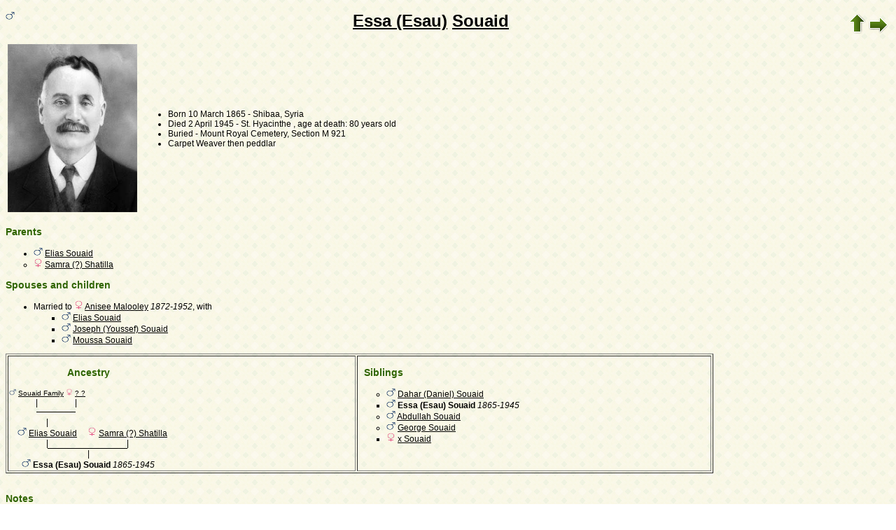

--- FILE ---
content_type: text/html; charset=utf-8
request_url: https://www-labs.iro.umontreal.ca/~vaucher/Genealogy/gw6.cgi?b=JVaucher;iz=316;escache=1688785515;i=197
body_size: 21161
content:
<!DOCTYPE html PUBLIC "-//W3C//DTD XHTML 1.1//EN" 
 "http://www.w3.org/TR/xhtml11/DTD/xhtml11.dtd">
<html xmlns="http://www.w3.org/1999/xhtml">
<head>
<!-- $Id: perso.txt, Template c v 6.05d 2012/06/02 12:00:00 ddr/dd Exp $ -->
<!-- copyright (c) 1998-2012 INRIA -->
<title>Essa (Esau) Souaid</title>
<meta name="robots" content="none" />
<meta http-equiv="Content-Style-Type" content="text/css" />
<meta http-equiv="Content-Type" content="text/html; charset=utf-8" />
<link rel="shortcut icon" href="gw6.cgi?m=IM;v=/favicon_gwd.png" />
<style type="text/css">

/* Properties of all html pages. */
html 
{ 
background: url('gw6.cgi?m=IM;v=/gwback.jpg');
}

/* Properties of all html pages */
body, td, th, form, input, select, legend 
{
font-family: Arial;
font-size: 12px;
}

/* Properties of all html pages */
img
{
border: 0;
}

/* Properties to highlight words generated by GeneWeb. All pages.*/
.highlight 
{
color: #2f6400;
font-weight: bold;
}

.error
{
color: #9c1117;
}

.with_picto
{
background-repeat: no-repeat;
background-position: left center;
padding: 4px 4px 4px 20px;
}

.reference
{
font-size:80%;
font-style:italic;
}

/* Properties of the submit/OK/validate... button */
input[type=submit]
{
background-color : #6F8301;
border: medium none;
color:white;
font-weight:bold;
padding:2px 4px;
}

/* Simulate a select button */
div.select
{
display:inline-block;
position:relative;
border:1px solid #E7ED83;
background-color:#6F8301;
cursor:pointer;
z-index:1;
padding-right:5px;
padding-left:4px;
}

div.select > span
{
background-image:url(gw6.cgi?m=IM;v=/picto_fleche_blanche.png);
background-position:center right;
background-repeat:no-repeat;
padding-right:18px;
display:inline-block;
background-color:#6F8301;
color:white;
font-weight:bold;
text-align:left;
width:200px;
padding-top:6px;
padding-bottom:4px;
}

div.select ul
{
position:absolute;
display:none;
margin:0px;
padding:0px;
top:24px;
white-space:nowrap;
text-align:left;
background-color:white;
left:-1px;
border:1px solid #6F8301;
}

div.select ul li
{
margin:0;
line-height:20px;
list-style-type:none;
}

div.select ul li.title
{
background-color:#E7ED83;
padding-left:5px;
font-weight:bold;
}

div.select ul a
{
color:black;
display:block;
padding-left:5px;
padding-right:5px;
width:217px;
text-decoration:none;
}

div.select ul a 
{
color: #2F6400;
}

div.select ul a:hover 
{
text-decoration:underline;
}

div.select:hover 
{
border:1px solid #6F8301;
}

div.select:hover ul
{
display:block;
z-index:100;
}

/* Properties for the unvisited, visited and mouse over links. All pages. */
a:link.highlight 
{
color: #2f6400;
}

a:visited.highlight 
{
color: #2f6400;
}

a:hover.highlight 
{
color: #2f6400;
}

a:link.date 
{
text-decoration: none;
color: black;
background-color: transparent;
}

a:visited.date 
{
text-decoration: none;
color: black;
background-color: transparent;
}

a:hover.date 
{
text-decoration: none;
color: black;
background-color: transparent;
}

a:link
{
color: black;
}

/* Properties of the main title. All pages. */
h1
{
text-align: center; 
color: #303900;
}

/* Properties of the footer block. All pages. */
#footer
{
clear: both;
}

#footer hr
{ 
color: #e7edb3;
}

/* Properties of the title block. All pages. */
#title 
{ 
padding-top: 10px;
width: 100%;
background-color: #e7edb3;
}

/* Properties of the lang block. Page welcome.txt */
#lang 
{ 
/*text-align: center;*/
}

/* Properties of the logo block. Page welcome.txt */
#logo 
{
float: left;
width: 160px; 
}

/* Properties of the acces block. Page welcome.txt, perso.txt */
/* The border property is exported in the template            */
/* so that the acces menu is not visible if there             */
/* no password defined for wizard or friends                  */
#acces 
{
float: right; 
width: 160px; 
height: 65px;
margin-right: 10px;
text-align: center; 
}

#acces>ul
{
padding: 0px;
padding-top: 5px;
margin: 0px;
list-style-type: none;
}

/* Properties of the title in the acces block. Page welcome.txt */
#acces h3 
{
text-align: left; 
background-color: #6f8301; 
color: white; 
margin: 0;
}

/* Properties of the search block. Page welcome.txt */
#search 
{
width: 750px; 
border: solid 2px #6f8301;
text-align: left; 
margin-left: auto;
margin-right: auto;
}

/* Properties of the title in the search block. Page welcome.txt */
#search h3 
{
margin: 0; 
text-align: left; 
background-color: #6f8301; 
color: white;
}

/* Properties of the form in the search block. Page welcome.txt */
#search form
{
margin-top: 10px;
margin-left: 10px;
}

/* Display the "title and estate" search in  */
/* one line (search block). Page welcome.txt */
#form-titles div 
{
float: left; 
margin-right: 3px;
}

/* "title and estate" search in block search. Page welcome.txt */
#content fieldset 
{
border: 0;
}

/* Properties of the misc block. Page welcome.txt          */
/* Trick : to center easily this block, one must add the   */
/* following properties : align, margin-left, margin-right */
/* and the trick : overflow: auto.                         */
#misc
{
width: 750px; 
border: solid 2px #6f8301;
text-align: left; 
overflow: auto;
margin-left: auto;
margin-right: auto;
}

/* Properties of the title in the misc block. Page welcome.txt */
#misc h3 
{
margin: 0; 
text-align: left; 
background-color: #6f8301; 
color: white;
}

/* Properties of the tools block. Page welcome.txt         */
/* Trick : to center easily this block, one must add the   */
/* following properties : align, margin-left, margin-right */
/* and the trick : overflow: auto.                         */
#tools
{
width: 750px; 
border: solid 2px #6f8301;
text-align: left; 
overflow: auto;
margin-left: auto;
margin-right: auto;
}

/* Properties of the title in the tools block. Page welcome.txt */
#tools h3 
{
margin: 0; 
text-align: left; 
background-color: #6f8301; 
color: white;
}

/* Properties of the navigation block. Page perso.txt      */
/* Trick : to center easily this block, one must add the   */
/* following properties : align, margin-left, margin-right */
/* and the trick : overflow: auto.                         */
#navigation 
{
width: 750px; 
border: solid 2px #6f8301;
text-align: left; 
overflow: auto;
margin-left: auto;
margin-right: auto;
margin-top : 40px;
}

/* Properties of the title in the navigation block. Page perso.txt */
#navigation h3 
{
text-align: left; 
background-color: #6f8301; 
color: white; 
margin: 0;
}

/* list_left and list_right allow to display lists in 2 columns.     */
/* It's applied in the welcome.txt page: "other option" block and    */
/* in the perso.txt page: "navigation" block.                        */
/* width specify that this block is half of its parent's block and   */
/* float specify the position of the list (relative to the parents). */
/* The text-align property is inherited by the parent's block.       */
#list_left
{
width: 45%; 
float: left;
}

#list_right
{
width: 45%; 
float: right;
}

/* perso.txt page: "navigation" block. */
.li_left
{
width: 25%; 
float: left;
}

/* Affichage des arbres */
table hr 
{
border-top: solid 1px black;
border-left: 0;
border-right: 0;
border-bottom: 0;
margin:0;
}

hr.left 
{
margin-left:0;
margin-right: 50%;
width: 50%;
}

hr.right 
{
margin-left: 50%;
margin-right: 0;
width: 50%;
}

hr.full
{
margin-left: 0;
margin-right: 0;
}

/* Pyramide des âges */
.pyramid_year
{
font-style: italic;
}
.pyramid_nb
{
font-style: italic;
}

/* Listes ascendance */
/* sans parent */
li.noway
{
list-style-type: circle;
}
/* avec parents */
li.goway
{
list-style-type: disc;
}

/* liste descendance */
/* sans conjoint */
li.nospou
{
list-style-type: circle;
}
/* avec conjoint, sans descendance */
li.nodesc
{
list-style-type: disc
}
/* avec descendance */
li.desc
{
list-style-type: square;
}

/* Propositions de background dans certains menus */
.bg1
{
background-color: #FFC0C0;
}
.bg2
{
background-color: #FFFFC0;
}
.bg3
{
background-color: #C0FFC0;
}
.bg4
{
background-color: #C0FFFF;
}
.bg5
{
background-color: #C0C0FF;
}
.bg6
{
background-color: #FFC0FF;
}

/* Pour affichage ascendance par liste m=A;t=L */
li.male
{
list-style-type: square;
}
li.female
{
list-style-type: circle;
}
/* ... avec images */
li.male
{
list-style-image: url('gw6.cgi?m=IM;v=/male.png');
}
li.female
{
list-style-image: url('gw6.cgi?m=IM;v=/female.png');
}

/* Notes diverses */
li.folder
{
list-style-type: disc;
}
li.file
{
list-style-type: circle;
}
li.parent
{
list-style-type: disc;
}
/* ... avec images */
li.folder
{
list-style-image: url('gw6.cgi?m=IM;v=/folder.png');
}
li.file
{
list-style-image: url('gw6.cgi?m=IM;v=/file.png');
}
li.parent
{
list-style-image: url('gw6.cgi?m=IM;v=/left.png');
}

/* wiki */
#summary
{
border: ridge 3px #844404;
}
div.summary ul
{
padding-left: 0;
list-style-type: none
}
div.summary ul ul
{
padding-left: 1.618em
}
.subtitle
{
border-bottom: solid 1px #844404;
}
.found
{
color: black;
background-color: #afa;
font-weight:bold
}

/* perso.txt */
.marriage_perso > li 
{
margin-bottom: 15px;
}

/* lists and tree */
.ascends_table, .descends_table
{
border-width:1px;
border-style:solid;
border-collapse:collapse;
}

.ascends_table th, .ascends_table td,
.descends_table th, .descends_table td
{
border:1px solid black;
}

/* Properties of the relation page */
#rel_form_search, #rel_form_cousin, #rel_form_shortcut, #rel_mode, #rel_options
{
margin: 10px;
}

#rel_search_content, #rel_cousin_content
{
margin-left: 25px;
}

#rel_search 
{
float: left;
width:45%;
padding-right:10px;
border-right:1px solid #F0ECED;
}

#rel_form_search span
{
font-weight:bold;
}

#rel_search_title
{
font-weight:bold;
}

#rel_form_search ul
{
list-style-type: none;
margin:0;
padding:0;
}

#rel_cousin_title
{
font-weight:bold;
}

#rel_form_cousin span
{
font-weight:bold;
}

#rel_form_cousin select
{
}

#rel_form_shortcut span
{
font-weight:bold;
}

#rel_form_shortcut ul
{
list-style-type: none;
margin:0;
padding:0;
}

#rel_options
{
padding-top: 10px;
}

#rel_options span
{
font-weight:bold;
}

#rel_options ul
{
list-style-type: none;
margin:0;
padding:0;
}

#rel_mode span
{
font-weight:bold;
}

#rel_mode ul
{
list-style-type: none;
margin:0;
padding:0;
}

#rel_others
{
float:left;
width:45%;
padding-left:10px;
}

#rel_see_also ul
{
list-style-type: none;
margin:0;
padding:0;
}

/* tips */
div.tips {
padding:0px 0px 0px 50px;
min-height:50px;
background-color:#E7EDB3;
background-image:url('gw6.cgi?m=IM;v=/picto_ampoule.png');
background-position:5px center;
background-repeat: no-repeat;
margin-right:60px;
}

div.tips table {
height:50px;
margin:0;
color: #514549;
}

div.tips table td{
vertical-align:middle;
}

/* resultat de recherche */

table.display_search
{
border:2px solid #F0ECED;
}


</style>
<style type="text/css"><!--
--></style>
</head>

<body>

<div style="float: left">
<img src="gw6.cgi?m=IM;v=/male.png" title="M" width="13" height="13" style="border: none" alt="" /> </div>

<table style="float: right" border="0"><tr><td>
<a href="gw6.cgi?b=JVaucher;iz=316;escache=1757363843;"><img style="border-width: thin" alt="" title="^^" src="gw6.cgi?m=IM;v=/up.png" width="24" height="29" /></a>
<a href="gw6.cgi?b=JVaucher;iz=316;escache=1757363843;i=197;cgl=on"><img style="border-width: thin" src="gw6.cgi?m=IM;v=/right.png" width="29" height="24" alt="" title="without GeneWeb links" /></a>
</td></tr></table>

<h1 class="highlight" style="text-align: center">
<a href="gw6.cgi?b=JVaucher;iz=316;escache=1757363843;m=P;v=essa+esau">Essa (Esau)</a>
<a href="gw6.cgi?b=JVaucher;iz=316;escache=1757363843;m=N;v=souaid">Souaid</a>
</h1>


<table border="0"><tr><td><a
href="gw6.cgi?b=JVaucher;iz=316;escache=1757363843;m=IMH;d=1722546847;i=197;k=/essa_esau.0.souaid"><img src="gw6.cgi?b=JVaucher;iz=316;escache=1757363843;m=IM;d=1722546847;i=197;k=/essa_esau.0.souaid"
 width="185" height="240" style="border: none"
alt="" title="a picture" /></a></td><td>

<ul>
<li>Born <a href="gw6.cgi?b=JVaucher;iz=316;escache=1757363843;m=CAL;yg=1865;mg=3;dg=10;tg=1" class="date">10&nbsp;March&nbsp;1865</a> - Shibaa, Syria</li>
<li>Died <a href="gw6.cgi?b=JVaucher;iz=316;escache=1757363843;m=CAL;yg=1945;mg=4;dg=2;tg=1" class="date">2&nbsp;April&nbsp;1945</a> - St. Hyacinthe , age at death: 80 years old</li>
<li>Buried - Mount Royal Cemetery, Section M 921</li>
<li>Carpet Weaver then peddlar</li>
</ul>

</td></tr></table>
<h3 class="highlight">Parents</h3>
<ul>
<li class="goway"><img src="gw6.cgi?m=IM;v=/male.png" title="M" width="13" height="13" style="border: none" alt="" /> <a href="gw6.cgi?b=JVaucher;iz=316;escache=1757363843;i=216">Elias Souaid</a> </li>
<li class="noway"><img src="gw6.cgi?m=IM;v=/female.png" title="F" width="13" height="13" style="border: none" alt="" /> <a href="gw6.cgi?b=JVaucher;iz=316;escache=1757363843;i=217">Samra (?) Shatilla</a> </li>
</ul>

<h3 class="highlight">Spouses and children</h3>
<ul>
<li class="goway">Married to <img src="gw6.cgi?m=IM;v=/female.png" title="F" width="13" height="13" style="border: none" alt="" /> <a href="gw6.cgi?b=JVaucher;iz=316;escache=1757363843;i=198">Anisee Malooley</a>  <em><bdo dir="ltr">1872-1952</bdo></em>, with
<ul>
<li class="desc"><img src="gw6.cgi?m=IM;v=/male.png" title="M" width="13" height="13" style="border: none" alt="" /> <a href="gw6.cgi?b=JVaucher;iz=316;escache=1757363843;i=149">Elias Souaid</a> </li>
<li class="desc"><img src="gw6.cgi?m=IM;v=/male.png" title="M" width="13" height="13" style="border: none" alt="" /> <a href="gw6.cgi?b=JVaucher;iz=316;escache=1757363843;i=199">Joseph (Youssef) Souaid</a> </li>
<li class="desc"><img src="gw6.cgi?m=IM;v=/male.png" title="M" width="13" height="13" style="border: none" alt="" /> <a href="gw6.cgi?b=JVaucher;iz=316;escache=1757363843;i=200">Moussa Souaid</a> </li>
</ul>
</li>
</ul>

<div style="text-align: center"><table border="1" style="width: 80%">
<tr>
<td style="text-align: center;vertical-align: top">
<table border="0" cellspacing="0" cellpadding="0">
<tr>
<td colspan="7" style="text-align: center"><h3 class="highlight" id="ancestors">Ancestry</h3></td>
</tr>
<tr>
<td style="text-align: center;font-size: 80%"><img src="gw6.cgi?m=IM;v=/male.png" title="M" width="10" height="10" style="border: none" alt="" /> <a href="gw6.cgi?b=JVaucher;iz=316;escache=1757363843;i=552">Souaid Family</a> </td>
<td>&nbsp;</td>
<td style="text-align: center;font-size: 80%"><img src="gw6.cgi?m=IM;v=/female.png" title="F" width="10" height="10" style="border: none" alt="" /> <a href="gw6.cgi?b=JVaucher;iz=316;escache=1757363843;i=553">? ?</a> </td>
<td>&nbsp;</td>
<td colspan="3" rowspan="4">&nbsp;</td>
</tr>
<tr>
<td style="text-align: center;">|</td>
<td>&nbsp;</td>
<td style="text-align: center;">|</td>
<td>&nbsp;</td>
</tr>
<tr>
<td align="right"><hr dir="ltr" width="50%" align="right" /></td>
<td><hr width="100%" /></td>
<td align="left">
<hr dir="ltr" width="50%" align="left" /></td>
<td>&nbsp;</td>
</tr>
<tr>
<td colspan="3" style="text-align: center">|</td>
<td>&nbsp;</td>
</tr>
<tr>
<td colspan="3" style="text-align: center"><img src="gw6.cgi?m=IM;v=/male.png" title="M" width="13" height="13" style="border: none" alt="" /> <a href="gw6.cgi?b=JVaucher;iz=316;escache=1757363843;i=216">Elias Souaid</a> </td>
<td>&nbsp;</td>
<td colspan="3" style="text-align: center"><img src="gw6.cgi?m=IM;v=/female.png" title="F" width="13" height="13" style="border: none" alt="" /> <a href="gw6.cgi?b=JVaucher;iz=316;escache=1757363843;i=217">Samra (?) Shatilla</a> </td>
</tr>
<tr>
<td colspan="3" style="text-align: center;">|</td>
<td>&nbsp;</td>
<td colspan="3" style="text-align: center;">|</td>
</tr>
<tr>
<td colspan="3" align="right">
<hr dir="ltr" width="50%" align="right" /></td>
<td><hr width="100%" /></td>
<td colspan="3" align="left">
<hr dir="ltr" width="50%" align="left" /></td>
</tr>
<tr>
<td colspan="7" style="text-align: center">|</td>
</tr>
<tr>
<td colspan="7" style="text-align: center"><img src="gw6.cgi?m=IM;v=/male.png" title="M" width="13" height="13" style="border: none" alt="" /> <b>Essa (Esau) Souaid</b>  <em><bdo dir="ltr">1865-1945</bdo></em></td>
</tr>
</table>
</td>
<td style="text-align: left;vertical-align: top">
<h3 class="highlight" id="siblings" style="text-align: left"> &nbsp; Siblings</h3>
<ul>
<li class="nospou"><img src="gw6.cgi?m=IM;v=/male.png" title="M" width="13" height="13" style="border: none" alt="" /> <a href="gw6.cgi?b=JVaucher;iz=316;escache=1757363843;i=218">Dahar (Daniel) Souaid</a> </li>
<li class="desc"><img src="gw6.cgi?m=IM;v=/male.png" title="M" width="13" height="13" style="border: none" alt="" /> <b>Essa (Esau) Souaid</b>  <em><bdo dir="ltr">1865-1945</bdo></em></li>
<li class="nospou"><img src="gw6.cgi?m=IM;v=/male.png" title="M" width="13" height="13" style="border: none" alt="" /> <a href="gw6.cgi?b=JVaucher;iz=316;escache=1757363843;i=219">Abdullah Souaid</a> </li>
<li class="nospou"><img src="gw6.cgi?m=IM;v=/male.png" title="M" width="13" height="13" style="border: none" alt="" /> <a href="gw6.cgi?b=JVaucher;iz=316;escache=1757363843;i=220">George Souaid</a> </li>
<li class="desc"><img src="gw6.cgi?m=IM;v=/female.png" title="F" width="13" height="13" style="border: none" alt="" /> <a href="gw6.cgi?b=JVaucher;iz=316;escache=1757363843;i=221">x Souaid</a> </li>
</ul>
</td>
</tr>
</table></div>

﻿﻿﻿<h3 id="notes" class="highlight">Notes</h3>
<dl><dd>
<p>
Born in Syria.  His parents had to leave Roshaya to escape persecution by the Druze. Was carpet weaver in Syria. Arrived in Canada in 1894. Worked as travelling salesman (colporteur....peddlar) around "Les éboulements" and Sept Iles though he didn't speak any french initially.  Founded dry goods company, Jo Souaid &amp; Assoc.  Last residence: 955 Du Palais Avenue, St. Hyacinthe, Quebec<p>
</p>
<p>
In the <a href="http://data2.collectionscanada.ca/1911b/e084/e002086372.pdf">1911 census</a> (line 29), he is listed as Joseph living at 216 Cascade, St-Hyacinthe. His 2 sons, Elie and Joseph are living at the same address as well as Charles Nassif and his wife Angelina Tremblay (whose sister owned the building), Joseph Habib and another man from Syria.  His wife will arrive (with Moussa) 2 years later in 1913.  The census indicates he was born in Oct. 1865 in Syria; that he arrived in Canada in 1893 and was naturalised in 1903.  He is described as a "marchand" and though he could speak French and <i>Syrian</i> he could neither read nor write.
<p>
Buried: Mount Royal Cemetery, Section M 921
<P><center>
<img src="http://www.iro.umontreal.ca/~vaucher/Genealogy/Photos/Souaid_Headstone.JPG">
</center>
<br><cite><b>Note:</b> the census birthdate is at odds with the one given on his tombstone but this appears to be a recurrent problem with the early immigrants who couldn't speak the language and whose papers were probably written in arabic.
</cite>
<h3>Sketch by Marcel, his grandson</h3>
<ul compact="">
 <li><img src="http://www.iro.umontreal.ca/~vaucher/Genealogy/Photos/Souaid_Essau.jpg" height="300"></li>
</ul>
</p></dd></dl>
﻿﻿<table id="links" border="0" style="width: 100%">
<tr>
<td style="text-align: left">
<ul>
<li><a href="gw6.cgi?b=JVaucher;iz=316;escache=1757363843;m=R;i=197" class="highlight">Relationship computing</a></li>
<li><a href="gw6.cgi?b=JVaucher;iz=316;escache=1757363843;em=R;ei=197;m=NG;select=input;n=1;long=on;image=on;spouse=on;et=M" class="highlight">Relationship computing with</a> Jacques Duverges</li>
<li><a href="gw6.cgi?b=JVaucher;iz=316;escache=1757363843;em=R;ei=197;m=NG;select=input;n=1;long=on;image=on;spouse=on;et=S" class="highlight">Shortest path with</a> Jacques Duverges</li>
<li>Browse using <a class="highlight" href="gw6.cgi?b=JVaucher;escache=1757363843;iz=197;i=197">Essa (Esau) Souaid</a> as Family Tree Root</li>
</ul>
</td>
<td style="text-align: left">
<ul>
<li><a href="gw6.cgi?b=JVaucher;iz=316;escache=1757363843;m=A;i=197"  class="highlight">Ancestry</a></li>
<li><a href="gw6.cgi?b=JVaucher;iz=316;escache=1757363843;m=A;i=197;siblings=on;notes=on;t=T;image=on;marriage=on;v=4" class="highlight">Tree ancestry to the great-grandparents</a></li>
<li><a href="gw6.cgi?b=JVaucher;iz=316;escache=1757363843;m=D;i=197" class="highlight">Descendants</a></li>
<li><a href="gw6.cgi?b=JVaucher;iz=316;escache=1757363843;m=D;i=197;siblings=on;notes=on;t=T;image=on;v=4" class="highlight">Tree descendants to the 4th generation</a></li>
<li><a href="gw6.cgi?b=JVaucher;iz=316;escache=1757363843;m=C;i=197" class="highlight">Cousins</a></li>
<li><a href="gw6.cgi?b=JVaucher;iz=316;escache=1757363843;m=C;v1=1;v2=2;i=197" class="highlight">Nephews and nieces</a></li>
<li><a href="gw6.cgi?b=JVaucher;iz=316;escache=1757363843;i=218" class="highlight">Previous sibling</a></li>
<li><a href="gw6.cgi?b=JVaucher;iz=316;escache=1757363843;i=219" class="highlight">Next sibling</a></li>
</ul>
</td>
</tr>
</table>


<div id="footer">
<br />
<hr />
<div>
<em>
<a href="http://opensource.geneanet.org/projects/geneweb/" target="_blank">
<img src="gw6.cgi?m=IM;v=/logo_bas.png" 
style="vertical-align: middle; border: 0" 
alt="GeneWeb" title="GeneWeb" /></a> Version 6.05  Copyright &copy; 1998-2012 </em><br />
</div>
</div>
</body>
</html>